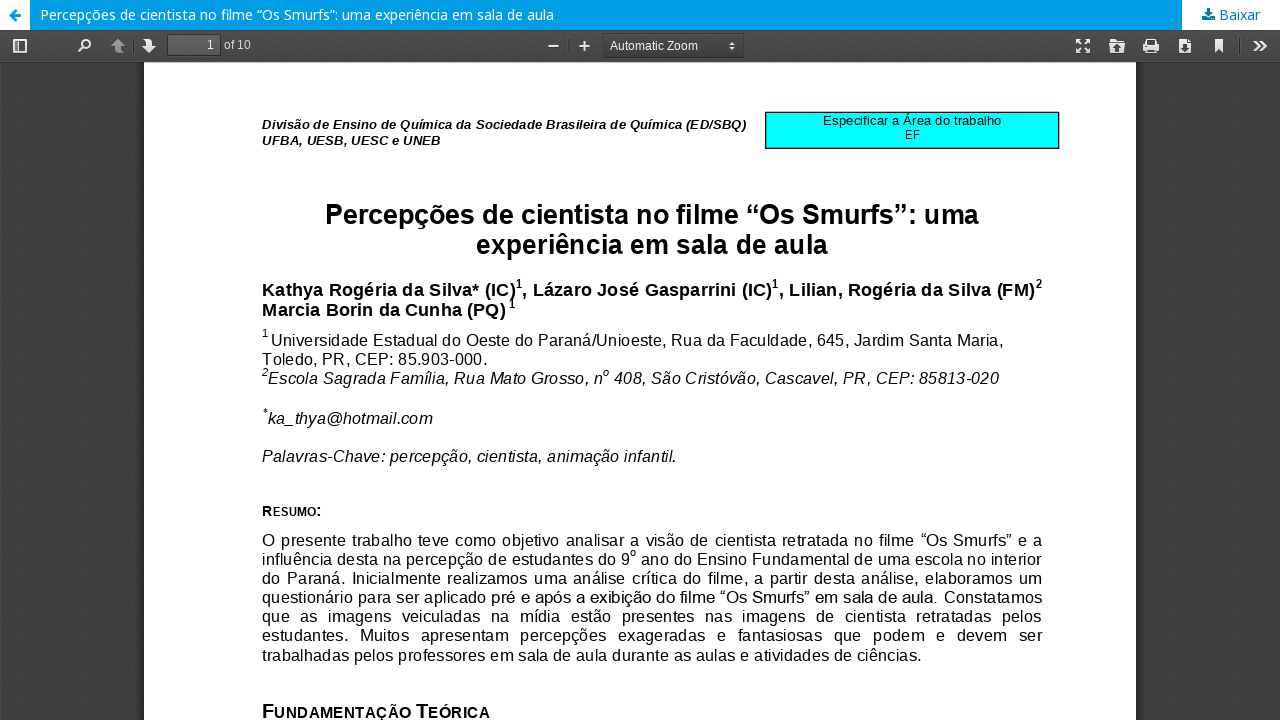

--- FILE ---
content_type: text/html; charset=utf-8
request_url: https://periodicos.ufba.br/index.php/anaiseneq2012/article/view/7442/5264
body_size: 1272
content:
<!DOCTYPE html>
<html lang="pt-BR" xml:lang="pt-BR">
<head>
	<meta http-equiv="Content-Type" content="text/html; charset=utf-8" />
	<meta name="viewport" content="width=device-width, initial-scale=1.0">
	<title>Vista do Percepções de cientista no filme “Os Smurfs”: uma experiência em sala de aula</title>

	
<meta name="generator" content="Open Journal Systems 3.2.1.4">
<link rel="alternate" type="application/atom+xml" href="https://periodicos.ufba.br/index.php/anaiseneq2012/gateway/plugin/WebFeedGatewayPlugin/atom">
<link rel="alternate" type="application/rdf+xml" href="https://periodicos.ufba.br/index.php/anaiseneq2012/gateway/plugin/WebFeedGatewayPlugin/rss">
<link rel="alternate" type="application/rss+xml" href="https://periodicos.ufba.br/index.php/anaiseneq2012/gateway/plugin/WebFeedGatewayPlugin/rss2">
	<link rel="stylesheet" href="https://periodicos.ufba.br/index.php/anaiseneq2012/$$$call$$$/page/page/css?name=stylesheet" type="text/css" /><link rel="stylesheet" href="//fonts.googleapis.com/css?family=Noto+Sans:400,400italic,700,700italic" type="text/css" /><link rel="stylesheet" href="https://cdnjs.cloudflare.com/ajax/libs/font-awesome/4.7.0/css/font-awesome.css?v=3.2.1.4" type="text/css" /><link rel="stylesheet" href="https://periodicos.ufba.br/plugins/generic/orcidProfile/css/orcidProfile.css?v=3.2.1.4" type="text/css" />
	<script src="//ajax.googleapis.com/ajax/libs/jquery/3.3.1/jquery.js?v=3.2.1.4" type="text/javascript"></script><script src="//ajax.googleapis.com/ajax/libs/jqueryui/1.12.0/jquery-ui.js?v=3.2.1.4" type="text/javascript"></script><script src="https://periodicos.ufba.br/lib/pkp/js/lib/jquery/plugins/jquery.tag-it.js?v=3.2.1.4" type="text/javascript"></script><script src="https://periodicos.ufba.br/plugins/themes/default/js/lib/popper/popper.js?v=3.2.1.4" type="text/javascript"></script><script src="https://periodicos.ufba.br/plugins/themes/default/js/lib/bootstrap/util.js?v=3.2.1.4" type="text/javascript"></script><script src="https://periodicos.ufba.br/plugins/themes/default/js/lib/bootstrap/dropdown.js?v=3.2.1.4" type="text/javascript"></script><script src="https://periodicos.ufba.br/plugins/themes/default/js/main.js?v=3.2.1.4" type="text/javascript"></script>
</head>
<body class="pkp_page_article pkp_op_view">

		<header class="header_view">

		<a href="https://periodicos.ufba.br/index.php/anaiseneq2012/article/view/7442" class="return">
			<span class="pkp_screen_reader">
									Voltar aos Detalhes do Artigo
							</span>
		</a>

		<a href="https://periodicos.ufba.br/index.php/anaiseneq2012/article/view/7442" class="title">
			Percepções de cientista no filme “Os Smurfs”: uma experiência em sala de aula
		</a>

		<a href="https://periodicos.ufba.br/index.php/anaiseneq2012/article/download/7442/5264/21519" class="download" download>
			<span class="label">
				Baixar
			</span>
			<span class="pkp_screen_reader">
				Baixar PDF
			</span>
		</a>

	</header>

	<script type="text/javascript">
		// Creating iframe's src in JS instead of Smarty so that EZProxy-using sites can find our domain in $pdfUrl and do their rewrites on it.
		$(document).ready(function() {
			var urlBase = "https://periodicos.ufba.br/plugins/generic/pdfJsViewer/pdf.js/web/viewer.html?file=";
			var pdfUrl = "https:\/\/periodicos.ufba.br\/index.php\/anaiseneq2012\/article\/download\/7442\/5264\/21519";
			$("#pdfCanvasContainer > iframe").attr("src", urlBase + encodeURIComponent(pdfUrl));
		});
	</script>

	<div id="pdfCanvasContainer" class="galley_view">
				<iframe src="" width="100%" height="100%" style="min-height: 500px;" title="PDF de Percepções de cientista no filme “Os Smurfs”: uma experiência em sala de aula" allowfullscreen webkitallowfullscreen></iframe>
	</div>
	
</body>
</html>
